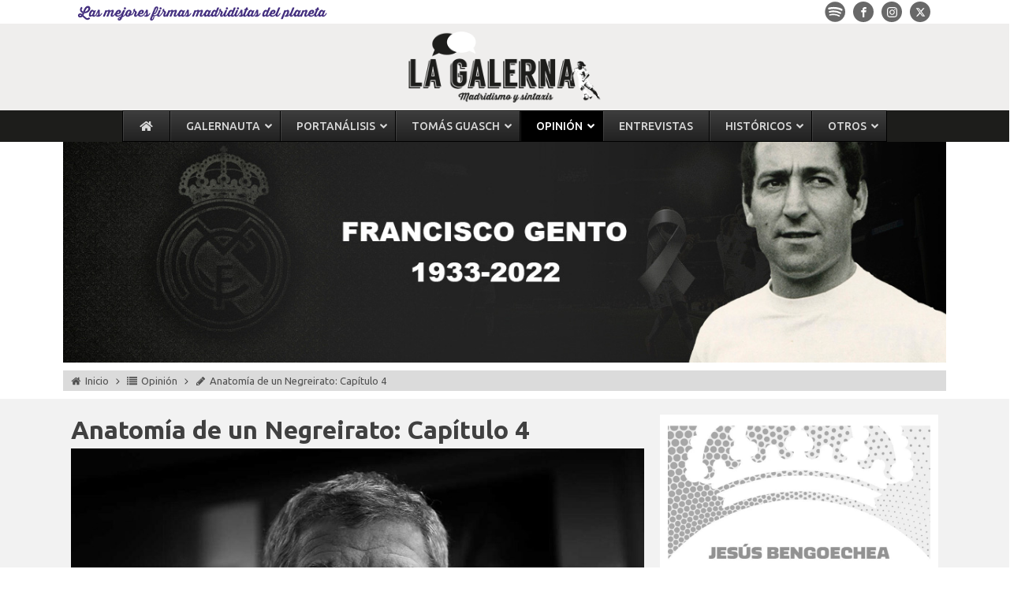

--- FILE ---
content_type: text/html; charset=utf-8
request_url: https://www.google.com/recaptcha/api2/aframe
body_size: 264
content:
<!DOCTYPE HTML><html><head><meta http-equiv="content-type" content="text/html; charset=UTF-8"></head><body><script nonce="5sdDPgbhtum6roEfpNlOAg">/** Anti-fraud and anti-abuse applications only. See google.com/recaptcha */ try{var clients={'sodar':'https://pagead2.googlesyndication.com/pagead/sodar?'};window.addEventListener("message",function(a){try{if(a.source===window.parent){var b=JSON.parse(a.data);var c=clients[b['id']];if(c){var d=document.createElement('img');d.src=c+b['params']+'&rc='+(localStorage.getItem("rc::a")?sessionStorage.getItem("rc::b"):"");window.document.body.appendChild(d);sessionStorage.setItem("rc::e",parseInt(sessionStorage.getItem("rc::e")||0)+1);localStorage.setItem("rc::h",'1769067817403');}}}catch(b){}});window.parent.postMessage("_grecaptcha_ready", "*");}catch(b){}</script></body></html>